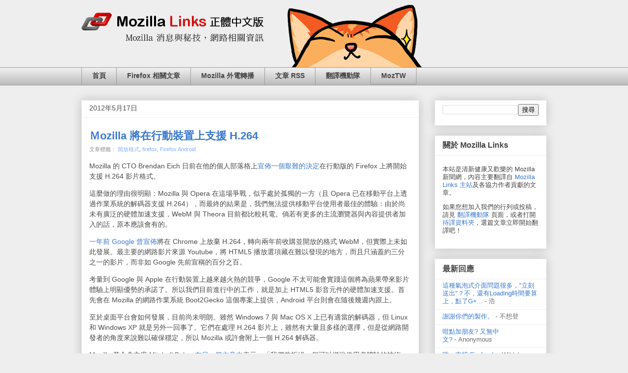

--- FILE ---
content_type: text/javascript; charset=UTF-8
request_url: https://mozlinks.moztw.org/2012/05/ozilla-h264.html?action=getFeed&widgetId=Feed1&widgetType=Feed&responseType=js&xssi_token=AOuZoY5b3mRbvMNQGxbrzxUUndIDTkymfg%3A1768597478718
body_size: 548
content:
try {
_WidgetManager._HandleControllerResult('Feed1', 'getFeed',{'status': 'ok', 'feed': {'entries': [{'title': '\u9019\u7a2e\u6c23\u6ce1\u5f0f\u4ecb\u9762\u554f\u984c\u5f88\u591a\uff0c\x22\u7acb\u523b\u9001\u51fa\x22\uff1f\u4e0d\uff0c\u9084\u6709Loading\u6642\u9593\u8981\u7b97\u4e0a\uff0c\u9ede\u4e86G+...', 'link': 'https://mozlinks.moztw.org/2016/12/firefox-share.html?showComment\x3d1481871495989#c2840801264001976634', 'publishedDate': '2016-12-15T22:58:15.000-08:00', 'author': '\u6d69'}, {'title': '\u8b1d\u8b1d\u4f60\u5011\u7684\u88fd\u4f5c\u3002', 'link': 'https://mozlinks.moztw.org/2015/06/firefox-os-bug.html?showComment\x3d1437978750618#c5400574404552468419', 'publishedDate': '2015-07-26T23:32:30.000-07:00', 'author': '\u4e0d\u60f3\u767b'}, {'title': '\u5481\u9ede\u52a0\u670b\u53cb? \u53c8\u7121\u4e2d\u6587?', 'link': 'https://mozlinks.moztw.org/2014/03/app-market-trends-firefox-os-and-telegram.html?showComment\x3d1424586857663#c6403252508892636208', 'publishedDate': '2015-02-21T22:34:17.000-08:00', 'author': 'Anonymous'}, {'title': '\u552f\u4e00\u652f\u6301 Firefox\uff01', 'link': 'https://mozlinks.moztw.org/2015/01/firefox.html?showComment\x3d1422707325819#c2368765102540793105', 'publishedDate': '2015-01-31T04:28:45.000-08:00', 'author': 'Wildsky'}, {'title': 'Firefox\u7528\u6237\u5f88\u9a84\u50b2\u554a', 'link': 'https://mozlinks.moztw.org/2015/01/firefox.html?showComment\x3d1422023327357#c1905643466282096578', 'publishedDate': '2015-01-23T06:28:47.000-08:00', 'author': '\u8def\u6613\u5927\u53d4'}], 'title': 'Mozilla Links \u6b63\u9ad4\u4e2d\u6587\u7248'}});
} catch (e) {
  if (typeof log != 'undefined') {
    log('HandleControllerResult failed: ' + e);
  }
}
